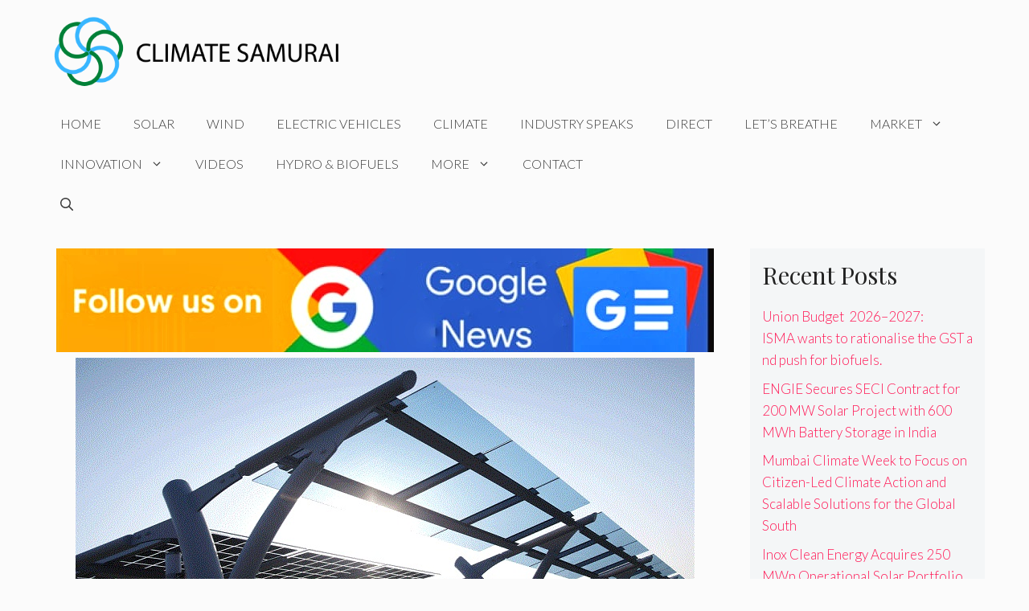

--- FILE ---
content_type: text/html; charset=utf-8
request_url: https://www.google.com/recaptcha/api2/aframe
body_size: 266
content:
<!DOCTYPE HTML><html><head><meta http-equiv="content-type" content="text/html; charset=UTF-8"></head><body><script nonce="hgowVBnb5IBrvCrBDE5B7g">/** Anti-fraud and anti-abuse applications only. See google.com/recaptcha */ try{var clients={'sodar':'https://pagead2.googlesyndication.com/pagead/sodar?'};window.addEventListener("message",function(a){try{if(a.source===window.parent){var b=JSON.parse(a.data);var c=clients[b['id']];if(c){var d=document.createElement('img');d.src=c+b['params']+'&rc='+(localStorage.getItem("rc::a")?sessionStorage.getItem("rc::b"):"");window.document.body.appendChild(d);sessionStorage.setItem("rc::e",parseInt(sessionStorage.getItem("rc::e")||0)+1);localStorage.setItem("rc::h",'1768728710284');}}}catch(b){}});window.parent.postMessage("_grecaptcha_ready", "*");}catch(b){}</script></body></html>